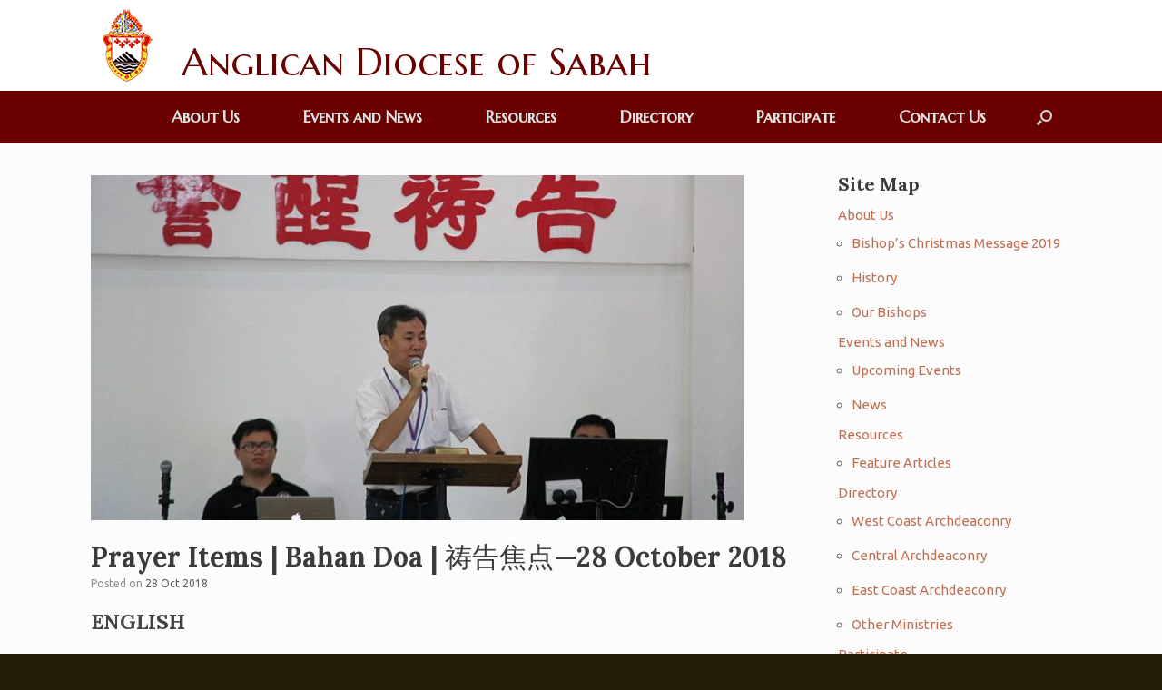

--- FILE ---
content_type: text/html; charset=UTF-8
request_url: https://anglicansabah.org/prayer-items/prayer-items-bahan-doa-28-october-2018/
body_size: 13814
content:
<!DOCTYPE html>
<html lang="en-US">
<head>
	<meta charset="UTF-8" />
	<meta http-equiv="X-UA-Compatible" content="IE=10" />
	<link rel="profile" href="http://gmpg.org/xfn/11" />
	<link rel="pingback" href="https://anglicansabah.org/wp/xmlrpc.php" />
	
<!--/ Open Graphite /-->
<meta property="og:locale" content="en_US" />
<meta property="og:type" content="" />
<meta property="og:url" content="https://anglicansabah.org/prayer-items/prayer-items-bahan-doa-28-october-2018/" />
<meta property="og:title" content="" />
<meta property="og:description" content="" />
<meta property="og:site_name" content="The Anglican Diocese of Sabah" />
<meta property="og:image" content="https://anglicansabah.org/wp/wp-content/uploads/2018/10/27_October_2018_conv.jpg" />
<meta property="og:image:width" content="900" />
<meta property="og:image:height" content="600" />

<meta itemprop="description" content="" />
<meta itemprop="image" content="https://anglicansabah.org/wp/wp-content/uploads/2018/10/27_October_2018_conv.jpg" />

<meta name="twitter:card" content="summary_large_image" />
<meta name="twitter:url" content="https://anglicansabah.org/prayer-items/prayer-items-bahan-doa-28-october-2018/" />
<meta name="twitter:title" content="" />
<meta name="twitter:description" content="" />
<meta name="twitter:image" content="https://anglicansabah.org/wp/wp-content/uploads/2018/10/27_October_2018_conv.jpg" />
<meta name="twitter:site" content="The Anglican Diocese of Sabah" />
<!--/ Open Graphite End /-->

<title>Prayer Items | Bahan Doa | 祷告焦点—28 October 2018 &#8211; Anglican Diocese of Sabah</title>
<meta name='robots' content='max-image-preview:large' />
	<style>img:is([sizes="auto" i], [sizes^="auto," i]) { contain-intrinsic-size: 3000px 1500px }</style>
	<link rel='dns-prefetch' href='//maxcdn.bootstrapcdn.com' />
<link rel="alternate" type="application/rss+xml" title="Anglican Diocese of Sabah &raquo; Feed" href="https://anglicansabah.org/feed/" />
<link rel="alternate" type="application/rss+xml" title="Anglican Diocese of Sabah &raquo; Comments Feed" href="https://anglicansabah.org/comments/feed/" />
<script type="text/javascript">
/* <![CDATA[ */
window._wpemojiSettings = {"baseUrl":"https:\/\/s.w.org\/images\/core\/emoji\/16.0.1\/72x72\/","ext":".png","svgUrl":"https:\/\/s.w.org\/images\/core\/emoji\/16.0.1\/svg\/","svgExt":".svg","source":{"concatemoji":"https:\/\/anglicansabah.org\/wp\/wp-includes\/js\/wp-emoji-release.min.js?ver=6.8.3"}};
/*! This file is auto-generated */
!function(s,n){var o,i,e;function c(e){try{var t={supportTests:e,timestamp:(new Date).valueOf()};sessionStorage.setItem(o,JSON.stringify(t))}catch(e){}}function p(e,t,n){e.clearRect(0,0,e.canvas.width,e.canvas.height),e.fillText(t,0,0);var t=new Uint32Array(e.getImageData(0,0,e.canvas.width,e.canvas.height).data),a=(e.clearRect(0,0,e.canvas.width,e.canvas.height),e.fillText(n,0,0),new Uint32Array(e.getImageData(0,0,e.canvas.width,e.canvas.height).data));return t.every(function(e,t){return e===a[t]})}function u(e,t){e.clearRect(0,0,e.canvas.width,e.canvas.height),e.fillText(t,0,0);for(var n=e.getImageData(16,16,1,1),a=0;a<n.data.length;a++)if(0!==n.data[a])return!1;return!0}function f(e,t,n,a){switch(t){case"flag":return n(e,"\ud83c\udff3\ufe0f\u200d\u26a7\ufe0f","\ud83c\udff3\ufe0f\u200b\u26a7\ufe0f")?!1:!n(e,"\ud83c\udde8\ud83c\uddf6","\ud83c\udde8\u200b\ud83c\uddf6")&&!n(e,"\ud83c\udff4\udb40\udc67\udb40\udc62\udb40\udc65\udb40\udc6e\udb40\udc67\udb40\udc7f","\ud83c\udff4\u200b\udb40\udc67\u200b\udb40\udc62\u200b\udb40\udc65\u200b\udb40\udc6e\u200b\udb40\udc67\u200b\udb40\udc7f");case"emoji":return!a(e,"\ud83e\udedf")}return!1}function g(e,t,n,a){var r="undefined"!=typeof WorkerGlobalScope&&self instanceof WorkerGlobalScope?new OffscreenCanvas(300,150):s.createElement("canvas"),o=r.getContext("2d",{willReadFrequently:!0}),i=(o.textBaseline="top",o.font="600 32px Arial",{});return e.forEach(function(e){i[e]=t(o,e,n,a)}),i}function t(e){var t=s.createElement("script");t.src=e,t.defer=!0,s.head.appendChild(t)}"undefined"!=typeof Promise&&(o="wpEmojiSettingsSupports",i=["flag","emoji"],n.supports={everything:!0,everythingExceptFlag:!0},e=new Promise(function(e){s.addEventListener("DOMContentLoaded",e,{once:!0})}),new Promise(function(t){var n=function(){try{var e=JSON.parse(sessionStorage.getItem(o));if("object"==typeof e&&"number"==typeof e.timestamp&&(new Date).valueOf()<e.timestamp+604800&&"object"==typeof e.supportTests)return e.supportTests}catch(e){}return null}();if(!n){if("undefined"!=typeof Worker&&"undefined"!=typeof OffscreenCanvas&&"undefined"!=typeof URL&&URL.createObjectURL&&"undefined"!=typeof Blob)try{var e="postMessage("+g.toString()+"("+[JSON.stringify(i),f.toString(),p.toString(),u.toString()].join(",")+"));",a=new Blob([e],{type:"text/javascript"}),r=new Worker(URL.createObjectURL(a),{name:"wpTestEmojiSupports"});return void(r.onmessage=function(e){c(n=e.data),r.terminate(),t(n)})}catch(e){}c(n=g(i,f,p,u))}t(n)}).then(function(e){for(var t in e)n.supports[t]=e[t],n.supports.everything=n.supports.everything&&n.supports[t],"flag"!==t&&(n.supports.everythingExceptFlag=n.supports.everythingExceptFlag&&n.supports[t]);n.supports.everythingExceptFlag=n.supports.everythingExceptFlag&&!n.supports.flag,n.DOMReady=!1,n.readyCallback=function(){n.DOMReady=!0}}).then(function(){return e}).then(function(){var e;n.supports.everything||(n.readyCallback(),(e=n.source||{}).concatemoji?t(e.concatemoji):e.wpemoji&&e.twemoji&&(t(e.twemoji),t(e.wpemoji)))}))}((window,document),window._wpemojiSettings);
/* ]]> */
</script>
<style id='wp-emoji-styles-inline-css' type='text/css'>

	img.wp-smiley, img.emoji {
		display: inline !important;
		border: none !important;
		box-shadow: none !important;
		height: 1em !important;
		width: 1em !important;
		margin: 0 0.07em !important;
		vertical-align: -0.1em !important;
		background: none !important;
		padding: 0 !important;
	}
</style>
<link rel='stylesheet' id='wp-block-library-css' href='https://anglicansabah.org/wp/wp-includes/css/dist/block-library/style.min.css?ver=6.8.3' type='text/css' media='all' />
<style id='classic-theme-styles-inline-css' type='text/css'>
/*! This file is auto-generated */
.wp-block-button__link{color:#fff;background-color:#32373c;border-radius:9999px;box-shadow:none;text-decoration:none;padding:calc(.667em + 2px) calc(1.333em + 2px);font-size:1.125em}.wp-block-file__button{background:#32373c;color:#fff;text-decoration:none}
</style>
<style id='global-styles-inline-css' type='text/css'>
:root{--wp--preset--aspect-ratio--square: 1;--wp--preset--aspect-ratio--4-3: 4/3;--wp--preset--aspect-ratio--3-4: 3/4;--wp--preset--aspect-ratio--3-2: 3/2;--wp--preset--aspect-ratio--2-3: 2/3;--wp--preset--aspect-ratio--16-9: 16/9;--wp--preset--aspect-ratio--9-16: 9/16;--wp--preset--color--black: #000000;--wp--preset--color--cyan-bluish-gray: #abb8c3;--wp--preset--color--white: #ffffff;--wp--preset--color--pale-pink: #f78da7;--wp--preset--color--vivid-red: #cf2e2e;--wp--preset--color--luminous-vivid-orange: #ff6900;--wp--preset--color--luminous-vivid-amber: #fcb900;--wp--preset--color--light-green-cyan: #7bdcb5;--wp--preset--color--vivid-green-cyan: #00d084;--wp--preset--color--pale-cyan-blue: #8ed1fc;--wp--preset--color--vivid-cyan-blue: #0693e3;--wp--preset--color--vivid-purple: #9b51e0;--wp--preset--gradient--vivid-cyan-blue-to-vivid-purple: linear-gradient(135deg,rgba(6,147,227,1) 0%,rgb(155,81,224) 100%);--wp--preset--gradient--light-green-cyan-to-vivid-green-cyan: linear-gradient(135deg,rgb(122,220,180) 0%,rgb(0,208,130) 100%);--wp--preset--gradient--luminous-vivid-amber-to-luminous-vivid-orange: linear-gradient(135deg,rgba(252,185,0,1) 0%,rgba(255,105,0,1) 100%);--wp--preset--gradient--luminous-vivid-orange-to-vivid-red: linear-gradient(135deg,rgba(255,105,0,1) 0%,rgb(207,46,46) 100%);--wp--preset--gradient--very-light-gray-to-cyan-bluish-gray: linear-gradient(135deg,rgb(238,238,238) 0%,rgb(169,184,195) 100%);--wp--preset--gradient--cool-to-warm-spectrum: linear-gradient(135deg,rgb(74,234,220) 0%,rgb(151,120,209) 20%,rgb(207,42,186) 40%,rgb(238,44,130) 60%,rgb(251,105,98) 80%,rgb(254,248,76) 100%);--wp--preset--gradient--blush-light-purple: linear-gradient(135deg,rgb(255,206,236) 0%,rgb(152,150,240) 100%);--wp--preset--gradient--blush-bordeaux: linear-gradient(135deg,rgb(254,205,165) 0%,rgb(254,45,45) 50%,rgb(107,0,62) 100%);--wp--preset--gradient--luminous-dusk: linear-gradient(135deg,rgb(255,203,112) 0%,rgb(199,81,192) 50%,rgb(65,88,208) 100%);--wp--preset--gradient--pale-ocean: linear-gradient(135deg,rgb(255,245,203) 0%,rgb(182,227,212) 50%,rgb(51,167,181) 100%);--wp--preset--gradient--electric-grass: linear-gradient(135deg,rgb(202,248,128) 0%,rgb(113,206,126) 100%);--wp--preset--gradient--midnight: linear-gradient(135deg,rgb(2,3,129) 0%,rgb(40,116,252) 100%);--wp--preset--font-size--small: 13px;--wp--preset--font-size--medium: 20px;--wp--preset--font-size--large: 36px;--wp--preset--font-size--x-large: 42px;--wp--preset--spacing--20: 0.44rem;--wp--preset--spacing--30: 0.67rem;--wp--preset--spacing--40: 1rem;--wp--preset--spacing--50: 1.5rem;--wp--preset--spacing--60: 2.25rem;--wp--preset--spacing--70: 3.38rem;--wp--preset--spacing--80: 5.06rem;--wp--preset--shadow--natural: 6px 6px 9px rgba(0, 0, 0, 0.2);--wp--preset--shadow--deep: 12px 12px 50px rgba(0, 0, 0, 0.4);--wp--preset--shadow--sharp: 6px 6px 0px rgba(0, 0, 0, 0.2);--wp--preset--shadow--outlined: 6px 6px 0px -3px rgba(255, 255, 255, 1), 6px 6px rgba(0, 0, 0, 1);--wp--preset--shadow--crisp: 6px 6px 0px rgba(0, 0, 0, 1);}:where(.is-layout-flex){gap: 0.5em;}:where(.is-layout-grid){gap: 0.5em;}body .is-layout-flex{display: flex;}.is-layout-flex{flex-wrap: wrap;align-items: center;}.is-layout-flex > :is(*, div){margin: 0;}body .is-layout-grid{display: grid;}.is-layout-grid > :is(*, div){margin: 0;}:where(.wp-block-columns.is-layout-flex){gap: 2em;}:where(.wp-block-columns.is-layout-grid){gap: 2em;}:where(.wp-block-post-template.is-layout-flex){gap: 1.25em;}:where(.wp-block-post-template.is-layout-grid){gap: 1.25em;}.has-black-color{color: var(--wp--preset--color--black) !important;}.has-cyan-bluish-gray-color{color: var(--wp--preset--color--cyan-bluish-gray) !important;}.has-white-color{color: var(--wp--preset--color--white) !important;}.has-pale-pink-color{color: var(--wp--preset--color--pale-pink) !important;}.has-vivid-red-color{color: var(--wp--preset--color--vivid-red) !important;}.has-luminous-vivid-orange-color{color: var(--wp--preset--color--luminous-vivid-orange) !important;}.has-luminous-vivid-amber-color{color: var(--wp--preset--color--luminous-vivid-amber) !important;}.has-light-green-cyan-color{color: var(--wp--preset--color--light-green-cyan) !important;}.has-vivid-green-cyan-color{color: var(--wp--preset--color--vivid-green-cyan) !important;}.has-pale-cyan-blue-color{color: var(--wp--preset--color--pale-cyan-blue) !important;}.has-vivid-cyan-blue-color{color: var(--wp--preset--color--vivid-cyan-blue) !important;}.has-vivid-purple-color{color: var(--wp--preset--color--vivid-purple) !important;}.has-black-background-color{background-color: var(--wp--preset--color--black) !important;}.has-cyan-bluish-gray-background-color{background-color: var(--wp--preset--color--cyan-bluish-gray) !important;}.has-white-background-color{background-color: var(--wp--preset--color--white) !important;}.has-pale-pink-background-color{background-color: var(--wp--preset--color--pale-pink) !important;}.has-vivid-red-background-color{background-color: var(--wp--preset--color--vivid-red) !important;}.has-luminous-vivid-orange-background-color{background-color: var(--wp--preset--color--luminous-vivid-orange) !important;}.has-luminous-vivid-amber-background-color{background-color: var(--wp--preset--color--luminous-vivid-amber) !important;}.has-light-green-cyan-background-color{background-color: var(--wp--preset--color--light-green-cyan) !important;}.has-vivid-green-cyan-background-color{background-color: var(--wp--preset--color--vivid-green-cyan) !important;}.has-pale-cyan-blue-background-color{background-color: var(--wp--preset--color--pale-cyan-blue) !important;}.has-vivid-cyan-blue-background-color{background-color: var(--wp--preset--color--vivid-cyan-blue) !important;}.has-vivid-purple-background-color{background-color: var(--wp--preset--color--vivid-purple) !important;}.has-black-border-color{border-color: var(--wp--preset--color--black) !important;}.has-cyan-bluish-gray-border-color{border-color: var(--wp--preset--color--cyan-bluish-gray) !important;}.has-white-border-color{border-color: var(--wp--preset--color--white) !important;}.has-pale-pink-border-color{border-color: var(--wp--preset--color--pale-pink) !important;}.has-vivid-red-border-color{border-color: var(--wp--preset--color--vivid-red) !important;}.has-luminous-vivid-orange-border-color{border-color: var(--wp--preset--color--luminous-vivid-orange) !important;}.has-luminous-vivid-amber-border-color{border-color: var(--wp--preset--color--luminous-vivid-amber) !important;}.has-light-green-cyan-border-color{border-color: var(--wp--preset--color--light-green-cyan) !important;}.has-vivid-green-cyan-border-color{border-color: var(--wp--preset--color--vivid-green-cyan) !important;}.has-pale-cyan-blue-border-color{border-color: var(--wp--preset--color--pale-cyan-blue) !important;}.has-vivid-cyan-blue-border-color{border-color: var(--wp--preset--color--vivid-cyan-blue) !important;}.has-vivid-purple-border-color{border-color: var(--wp--preset--color--vivid-purple) !important;}.has-vivid-cyan-blue-to-vivid-purple-gradient-background{background: var(--wp--preset--gradient--vivid-cyan-blue-to-vivid-purple) !important;}.has-light-green-cyan-to-vivid-green-cyan-gradient-background{background: var(--wp--preset--gradient--light-green-cyan-to-vivid-green-cyan) !important;}.has-luminous-vivid-amber-to-luminous-vivid-orange-gradient-background{background: var(--wp--preset--gradient--luminous-vivid-amber-to-luminous-vivid-orange) !important;}.has-luminous-vivid-orange-to-vivid-red-gradient-background{background: var(--wp--preset--gradient--luminous-vivid-orange-to-vivid-red) !important;}.has-very-light-gray-to-cyan-bluish-gray-gradient-background{background: var(--wp--preset--gradient--very-light-gray-to-cyan-bluish-gray) !important;}.has-cool-to-warm-spectrum-gradient-background{background: var(--wp--preset--gradient--cool-to-warm-spectrum) !important;}.has-blush-light-purple-gradient-background{background: var(--wp--preset--gradient--blush-light-purple) !important;}.has-blush-bordeaux-gradient-background{background: var(--wp--preset--gradient--blush-bordeaux) !important;}.has-luminous-dusk-gradient-background{background: var(--wp--preset--gradient--luminous-dusk) !important;}.has-pale-ocean-gradient-background{background: var(--wp--preset--gradient--pale-ocean) !important;}.has-electric-grass-gradient-background{background: var(--wp--preset--gradient--electric-grass) !important;}.has-midnight-gradient-background{background: var(--wp--preset--gradient--midnight) !important;}.has-small-font-size{font-size: var(--wp--preset--font-size--small) !important;}.has-medium-font-size{font-size: var(--wp--preset--font-size--medium) !important;}.has-large-font-size{font-size: var(--wp--preset--font-size--large) !important;}.has-x-large-font-size{font-size: var(--wp--preset--font-size--x-large) !important;}
:where(.wp-block-post-template.is-layout-flex){gap: 1.25em;}:where(.wp-block-post-template.is-layout-grid){gap: 1.25em;}
:where(.wp-block-columns.is-layout-flex){gap: 2em;}:where(.wp-block-columns.is-layout-grid){gap: 2em;}
:root :where(.wp-block-pullquote){font-size: 1.5em;line-height: 1.6;}
</style>
<link rel='stylesheet' id='iw-defaults-css' href='https://anglicansabah.org/wp/wp-content/plugins/widgets-for-siteorigin/inc/../css/defaults.css?ver=1.3.7' type='text/css' media='all' />
<link rel='stylesheet' id='cff-css' href='https://anglicansabah.org/wp/wp-content/plugins/custom-facebook-feed/assets/css/cff-style.min.css?ver=4.3.2' type='text/css' media='all' />
<link rel='stylesheet' id='sb-font-awesome-css' href='https://maxcdn.bootstrapcdn.com/font-awesome/4.7.0/css/font-awesome.min.css?ver=6.8.3' type='text/css' media='all' />
<link rel='stylesheet' id='chld_thm_cfg_parent-css' href='https://anglicansabah.org/wp/wp-content/themes/vantage/style.css?ver=6.8.3' type='text/css' media='all' />
<link rel='stylesheet' id='vantage-style-css' href='https://anglicansabah.org/wp/wp-content/themes/vantage-ados/style.css?ver=1.7.7' type='text/css' media='all' />
<link rel='stylesheet' id='font-awesome-css' href='https://anglicansabah.org/wp/wp-content/themes/vantage/fontawesome/css/font-awesome.css?ver=4.6.2' type='text/css' media='all' />
<link rel='stylesheet' id='social-media-widget-css' href='https://anglicansabah.org/wp/wp-content/themes/vantage/css/social-media-widget.css?ver=1.7.7' type='text/css' media='all' />
<link rel='stylesheet' id='siteorigin-mobilenav-css' href='https://anglicansabah.org/wp/wp-content/themes/vantage/inc/mobilenav/css/mobilenav.css?ver=1.7.7' type='text/css' media='all' />
<!--n2css--><!--n2js--><script type="text/javascript" src="https://anglicansabah.org/wp/wp-includes/js/jquery/jquery.min.js?ver=3.7.1" id="jquery-core-js"></script>
<script type="text/javascript" src="https://anglicansabah.org/wp/wp-includes/js/jquery/jquery-migrate.min.js?ver=3.4.1" id="jquery-migrate-js"></script>
<script type="text/javascript" src="https://anglicansabah.org/wp/wp-content/themes/vantage/js/jquery.flexslider.min.js?ver=2.1" id="jquery-flexslider-js"></script>
<script type="text/javascript" src="https://anglicansabah.org/wp/wp-content/themes/vantage/js/jquery.touchSwipe.min.js?ver=1.6.6" id="jquery-touchswipe-js"></script>
<script type="text/javascript" src="https://anglicansabah.org/wp/wp-content/themes/vantage/js/jquery.theme-main.min.js?ver=1.7.7" id="vantage-main-js"></script>
<script type="text/javascript" src="https://anglicansabah.org/wp/wp-content/plugins/so-widgets-bundle/js/lib/jquery.fitvids.min.js?ver=1.1" id="jquery-fitvids-js"></script>
<!--[if lt IE 9]>
<script type="text/javascript" src="https://anglicansabah.org/wp/wp-content/themes/vantage/js/html5.min.js?ver=3.7.3" id="vantage-html5-js"></script>
<![endif]-->
<!--[if (gte IE 6)&(lte IE 8)]>
<script type="text/javascript" src="https://anglicansabah.org/wp/wp-content/themes/vantage/js/selectivizr.min.js?ver=1.0.2" id="vantage-selectivizr-js"></script>
<![endif]-->
<script type="text/javascript" id="siteorigin-mobilenav-js-extra">
/* <![CDATA[ */
var mobileNav = {"search":{"url":"https:\/\/anglicansabah.org","placeholder":"Search"},"text":{"navigate":"Menu","back":"Back","close":"Close"},"nextIconUrl":"https:\/\/anglicansabah.org\/wp\/wp-content\/themes\/vantage\/inc\/mobilenav\/images\/next.png","mobileMenuClose":"<i class=\"fa fa-times\"><\/i>"};
/* ]]> */
</script>
<script type="text/javascript" src="https://anglicansabah.org/wp/wp-content/themes/vantage/inc/mobilenav/js/mobilenav.min.js?ver=1.7.7" id="siteorigin-mobilenav-js"></script>
<link rel="https://api.w.org/" href="https://anglicansabah.org/wp-json/" /><link rel="alternate" title="JSON" type="application/json" href="https://anglicansabah.org/wp-json/wp/v2/posts/2622" /><link rel="EditURI" type="application/rsd+xml" title="RSD" href="https://anglicansabah.org/wp/xmlrpc.php?rsd" />
<meta name="generator" content="WordPress 6.8.3" />
<link rel="canonical" href="https://anglicansabah.org/prayer-items/prayer-items-bahan-doa-28-october-2018/" />
<link rel='shortlink' href='https://anglicansabah.org/?p=2622' />
<link rel="alternate" title="oEmbed (JSON)" type="application/json+oembed" href="https://anglicansabah.org/wp-json/oembed/1.0/embed?url=https%3A%2F%2Fanglicansabah.org%2Fprayer-items%2Fprayer-items-bahan-doa-28-october-2018%2F" />
<link rel="alternate" title="oEmbed (XML)" type="text/xml+oembed" href="https://anglicansabah.org/wp-json/oembed/1.0/embed?url=https%3A%2F%2Fanglicansabah.org%2Fprayer-items%2Fprayer-items-bahan-doa-28-october-2018%2F&#038;format=xml" />
<meta name="viewport" content="width=device-width, initial-scale=1" />		<style type="text/css">
			.so-mobilenav-mobile + * { display: none; }
			@media screen and (max-width: 480px) { .so-mobilenav-mobile + * { display: block; } .so-mobilenav-standard + * { display: none; } }
		</style>
		<style type="text/css" media="screen">
		#footer-widgets .widget { width: 50%; }
		#masthead-widgets .widget { width: 100%; }
	</style>
	<style type="text/css" id="vantage-footer-widgets">#footer-widgets aside { width : 50%; } </style> <style type="text/css" id="customizer-css">@import url(https://fonts.googleapis.com/css?family=Ubuntu:400|Marcellus+SC:400|Lora:700); body,button,input,select,textarea { font-family: "Ubuntu"; font-weight: 400 } #masthead h1 { font-family: "Marcellus SC"; font-weight: 400 } h1,h2,h3,h4,h5,h6 { font-family: "Lora"; font-weight: 700; font-weight: 700 } .main-navigation, .mobile-nav-frame, .mobile-nav-frame .title h3 { font-family: "Marcellus SC"; font-weight: 400 } #masthead .hgroup h1, #masthead.masthead-logo-in-menu .logo > h1 { font-size: 42px; color: #6b0000 } #page-title, article.post .entry-header h1.entry-title, article.page .entry-header h1.entry-title { font-size: 30px } .entry-content { font-size: 16px } .entry-content h1 { font-size: 31px } .entry-content h2 { font-size: 27px } .entry-content h3 { font-size: 23px } .entry-content h4 { font-size: 21px } .entry-content h5 { font-size: 19px } .entry-content h6 { font-size: 17px } #masthead .hgroup { padding-top: 10px; padding-bottom: 10px } .entry-content a, .entry-content a:visited, article.post .author-box .box-content .author-posts a:hover, #secondary a, #secondary a:visited, #masthead .hgroup a, #masthead .hgroup a:visited, .comment-form .logged-in-as a, .comment-form .logged-in-as a:visited { color: #c06e52 } .entry-content a, .textwidget a { text-decoration: none } .entry-content a:hover, .entry-content a:focus, .entry-content a:active, #secondary a:hover, #masthead .hgroup a:hover, #masthead .hgroup a:focus, #masthead .hgroup a:active, .comment-form .logged-in-as a:hover, .comment-form .logged-in-as a:focus, .comment-form .logged-in-as a:active { color: #f96f5d } .main-navigation ul { text-align: right } .main-navigation { background-color: #6b0000 } .main-navigation ul ul { background-color: #392a16 } .main-navigation ul li:hover > a, #search-icon #search-icon-icon:hover { background-color: #f96f5d } .main-navigation ul ul li:hover > a { background-color: #c06e52 } #search-icon #search-icon-icon { background-color: #6b0000 } .main-navigation ul li { font-size: 18px } .mobile-nav-frame { background-color: #6b0000 } .mobile-nav-frame .title { background-color: #231c07 } .mobile-nav-frame ul { background-color: #231c07; border-color: #231c04 } a.button, button, html input[type="button"], input[type="reset"], input[type="submit"], .post-navigation a, #image-navigation a, article.post .more-link, article.page .more-link, .paging-navigation a, .woocommerce #page-wrapper .button, .woocommerce a.button, .woocommerce .checkout-button, .woocommerce input.button, #infinite-handle span button { text-shadow: none } a.button, button, html input[type="button"], input[type="reset"], input[type="submit"], .post-navigation a, #image-navigation a, article.post .more-link, article.page .more-link, .paging-navigation a, .woocommerce #page-wrapper .button, .woocommerce a.button, .woocommerce .checkout-button, .woocommerce input.button, .woocommerce #respond input#submit.alt, .woocommerce a.button.alt, .woocommerce button.button.alt, .woocommerce input.button.alt, #infinite-handle span { -webkit-box-shadow: none; -moz-box-shadow: none; box-shadow: none } #masthead { background-color: #ffffff } #colophon, body.layout-full { background-color: #231c07 } </style><link rel="icon" href="https://anglicansabah.org/wp/wp-content/uploads/2018/06/cropped-dos_logo_site_icon-1-1-32x32.png" sizes="32x32" />
<link rel="icon" href="https://anglicansabah.org/wp/wp-content/uploads/2018/06/cropped-dos_logo_site_icon-1-1-192x192.png" sizes="192x192" />
<link rel="apple-touch-icon" href="https://anglicansabah.org/wp/wp-content/uploads/2018/06/cropped-dos_logo_site_icon-1-1-180x180.png" />
<meta name="msapplication-TileImage" content="https://anglicansabah.org/wp/wp-content/uploads/2018/06/cropped-dos_logo_site_icon-1-1-270x270.png" />
		<style type="text/css" id="wp-custom-css">
			/* Sidebar */

#secondary .widget {
    font-size: 15px;		
}

.widget-title {
	font-size: 20px!important;
}

/* Navigation Widget Bullets */

.sub-menu li {
    list-style:circle;
}

/* Nav Widget Spacing */

.widget .menu-item li {
margin-top: 12px !important;
}

/* H4 Margins */
.his-navigation {
    padding: 10px;
}

/* News Header Font Size */
.vantage-carousel-title-text {
    font-size: 20px;
}

/* Facebook Link Size */
.cff-media-link {
	font-size: 14px;
}

/* Margin of Mission Title and Text */

.widget_headline-widget h1 {
	padding-top:0px;
	font-size:28px;

}

.widget_headline-widget .decoration {
	margin: 10px 0px 10px 0px;
}

.widget_headline-widget h3 {
	font-size: 19px;
}

/* News Excerpt Font Size and Length */

.vantage-grid-loop article .excerpt p {
  font-size: 13px;
}

.vantage-grid-loop article .excerpt {
	height:5em;
	overflow: hidden;
}

/* Remove nav links for posts */

.post-navigation {
	display: none;
}

.headerimage {
  height: 250px;
  max-width: 2000px;
	overflow: hidden;
	display: block;
  margin-left: auto;
  margin-right: auto;
   }

/* Event Page Post Loop Excerpt Length */

.vantage-circleicon-loop .text {
	height:10em;
	overflow: hidden;
}

/* Correct page jumps that are too far */

div.anchor {
    display: block;
    position: relative;
    top: -150px;
    visibility: hidden;
}

/* Hide Post Loop Grid Navigation on Home Page */

body.home .widget_siteorigin-panels-postloop .pagination {
	display: none !important;
}		</style>
		</head>

<body class="wp-singular post-template-default single single-post postid-2622 single-format-standard wp-custom-logo wp-theme-vantage wp-child-theme-vantage-ados group-blog responsive layout-full no-js has-sidebar has-menu-search page-layout-default mobilenav">


<div id="page-wrapper">

	
	
		<header id="masthead" class="site-header" role="banner">

	<div class="hgroup full-container ">

		
			<a href="https://anglicansabah.org/" title="Anglican Diocese of Sabah" rel="home" class="logo"><img src="https://anglicansabah.org/wp/wp-content/uploads/2018/06/DOS-Logo-Smaller.png"  class="logo-height-constrain"  width="80"  height="80"  alt="Anglican Diocese of Sabah Logo"  /><h1 class="site-title logo-title">Anglican Diocese of Sabah</h1></a>
			
				<div class="support-text">
									</div>

			
		
	</div><!-- .hgroup.full-container -->

	
<nav role="navigation" class="site-navigation main-navigation primary use-sticky-menu">

	<div class="full-container">
							<div id="search-icon">
				<div id="search-icon-icon"><div class="vantage-icon-search"></div></div>
				
<form method="get" class="searchform" action="https://anglicansabah.org/" role="search">
	<label for='s' class='screen-reader-text'>Search for:</label>
	<input type="search" name="s" class="field" name="s" value="" placeholder="Search"/>
</form>
			</div>
		
					<div id="so-mobilenav-standard-1" data-id="1" class="so-mobilenav-standard"></div><div class="menu-primary-2-container"><ul id="menu-primary-2" class="menu"><li id="menu-item-2178" class="menu-item menu-item-type-custom menu-item-object-custom menu-item-has-children menu-item-2178"><a href="#"><span class="icon"></span>About Us</a>
<ul class="sub-menu">
	<li id="menu-item-3730" class="menu-item menu-item-type-post_type menu-item-object-post menu-item-3730"><a href="https://anglicansabah.org/news/bishops-christmas-message-2019/">Bishop&#8217;s Christmas Message 2019</a></li>
	<li id="menu-item-1194" class="menu-item menu-item-type-post_type menu-item-object-page menu-item-1194"><a href="https://anglicansabah.org/about/history-of-the-diocese/">History</a></li>
	<li id="menu-item-2265" class="menu-item menu-item-type-post_type menu-item-object-page menu-item-2265"><a href="https://anglicansabah.org/bishops/">Our Bishops</a></li>
</ul>
</li>
<li id="menu-item-1195" class="menu-item menu-item-type-custom menu-item-object-custom menu-item-has-children menu-item-1195"><a href="#"><span class="icon"></span>Events and News</a>
<ul class="sub-menu">
	<li id="menu-item-1466" class="menu-item menu-item-type-post_type menu-item-object-page menu-item-1466"><a href="https://anglicansabah.org/events/">Upcoming Events</a></li>
	<li id="menu-item-1453" class="menu-item menu-item-type-post_type menu-item-object-page menu-item-1453"><a href="https://anglicansabah.org/news/">News</a></li>
</ul>
</li>
<li id="menu-item-2488" class="menu-item menu-item-type-custom menu-item-object-custom menu-item-has-children menu-item-2488"><a href="#"><span class="icon"></span>Resources</a>
<ul class="sub-menu">
	<li id="menu-item-2489" class="menu-item menu-item-type-post_type menu-item-object-page menu-item-2489"><a href="https://anglicansabah.org/feature-articles/">Feature Articles</a></li>
</ul>
</li>
<li id="menu-item-1198" class="menu-item menu-item-type-custom menu-item-object-custom menu-item-has-children menu-item-1198"><a href="#"><span class="icon"></span>Directory</a>
<ul class="sub-menu">
	<li id="menu-item-1202" class="menu-item menu-item-type-post_type menu-item-object-page menu-item-1202"><a href="https://anglicansabah.org/west-coast-parishes/">West Coast Archdeaconry</a></li>
	<li id="menu-item-1199" class="menu-item menu-item-type-post_type menu-item-object-page menu-item-1199"><a href="https://anglicansabah.org/central-parishes/">Central Archdeaconry</a></li>
	<li id="menu-item-1200" class="menu-item menu-item-type-post_type menu-item-object-page menu-item-1200"><a href="https://anglicansabah.org/east-coast-parishes/">East Coast Archdeaconry</a></li>
	<li id="menu-item-1201" class="menu-item menu-item-type-post_type menu-item-object-page menu-item-1201"><a href="https://anglicansabah.org/other-ministries/">Other Ministries</a></li>
</ul>
</li>
<li id="menu-item-2179" class="menu-item menu-item-type-custom menu-item-object-custom menu-item-has-children menu-item-2179"><a href="#"><span class="icon"></span>Participate</a>
<ul class="sub-menu">
	<li id="menu-item-2380" class="menu-item menu-item-type-post_type menu-item-object-page menu-item-2380"><a href="https://anglicansabah.org/participate/prayer/">Prayer</a></li>
	<li id="menu-item-1204" class="menu-item menu-item-type-post_type menu-item-object-page menu-item-1204"><a href="https://anglicansabah.org/participate/anglican-training-institute/">Anglican Training Institute</a></li>
	<li id="menu-item-2350" class="menu-item menu-item-type-post_type menu-item-object-page menu-item-2350"><a href="https://anglicansabah.org/participate/diocesan-welfare-board/">Diocesan Welfare Board</a></li>
</ul>
</li>
<li id="menu-item-1205" class="menu-item menu-item-type-post_type menu-item-object-page menu-item-1205"><a href="https://anglicansabah.org/contact-us/">Contact Us</a></li>
</ul></div><div id="so-mobilenav-mobile-1" data-id="1" class="so-mobilenav-mobile"></div><div class="menu-mobilenav-container"><ul id="mobile-nav-item-wrap-1" class="menu"><li><a href="#" class="mobilenav-main-link" data-id="1"><span class="mobile-nav-icon"></span>Menu</a></li></ul></div>			</div>
</nav><!-- .site-navigation .main-navigation -->

</header><!-- #masthead .site-header -->

	
	
	
	
	<div id="main" class="site-main">
		<div class="full-container">
			
<div id="primary" class="content-area">
	<div id="content" class="site-content" role="main">

	
		
<article id="post-2622" class="post post-2622 type-post status-publish format-standard has-post-thumbnail hentry category-prayer-items">

	<div class="entry-main">

		
					<header class="entry-header">

									<div class="entry-thumbnail"><img width="720" height="380" src="https://anglicansabah.org/wp/wp-content/uploads/2018/10/27_October_2018_conv-720x380.jpg" class="attachment-post-thumbnail size-post-thumbnail wp-post-image" alt="" decoding="async" fetchpriority="high" /></div>
				
									<h1 class="entry-title">Prayer Items | Bahan Doa | 祷告焦点—28 October 2018</h1>
				
									<div class="entry-meta">
						Posted on <a href="https://anglicansabah.org/prayer-items/prayer-items-bahan-doa-28-october-2018/" title="10:06 am" rel="bookmark"><time class="entry-date" datetime="2018-10-28T10:06:47+08:00">28 Oct 2018</time></a><time class="updated" datetime="2019-06-24T09:03:50+08:00">24 Jun 2019</time>  					</div><!-- .entry-meta -->
				
			</header><!-- .entry-header -->
		
		<div class="entry-content">
			<h3>ENGLISH</h3>
<p>The following are the Diocesan prayer items for <strong>the week beginning Sunday 28th October 2018</strong>:</p>
<h4>1. Thanksgiving</h4>
<p><em>Galatians 6:7-9</em><br />
“Do not be deceived, God is not mocked; for whatever a man sows, that he will also reap. For he who sows to his flesh will of the flesh reap corruption, but he who sows to the Spirit will of the Spirit reap everlasting life. And let us not grow weary while doing good, for in due season we shall reap if we do not lose heart.”</p>
<p>• We praise God that He is faithful, and He will surely bring in the harvest if we sow faithfully. Thank the Lord that He is always on time, never late and never too early.</p>
<h4><strong>2. Intercession</strong></h4>
<p><strong>a) Praying for the Diocese family</strong></p>
<p>• Pray for Church of Good Shepherd, Sandakan. Remembering Archdeacon Yong Thiam Choy, having an enormous task among the churches in Sandakan. Remember his family, that the Lord will supply all their needs &#8211; spirit, soul and body. Pray for the pastoral team and the leadership of the church, that the Lord will encourage them and be their strength as they labour faithfully in His field.<br />
→ Ask the Lord to strengthen the work of evangelism across all age groups, to raise more ministers, workers (male staff for pastoral ministry), non-stipendiary priests, so that the church will bear much fruit.<br />
• Pray that the vision of “Decade of Evangelism and Discipleship” will be deeply ingrained into the Diocese, as we seek long term sustainable strategy of evangelism and discipleship.<br />
• Pray for the BM Children Worship Conference in Sibuga Vision School, Sandakan. Pray for Ps. Freda and her team. We thank the Lord for more than 1,100 children have signed up. Pray for provision of financial resources for those families with many children to send.<br />
• Pray for all our students who are taking government examinations.</p>
<p><strong>b) Praying for the sick</strong></p>
<p>• Pray for all our loved ones, family, friends and God’s servants who are suffering from severe sickness. Ask for God’s mercy, place them into His hands, and break every generational curses of sickness and infirmity. Ask the Lord to forgive us of the iniquities of our ancestors.<br />
• Praying for healing for God’s servants and their family member<br />
1. Ev. Roland Marcus – heart problem.<br />
2. Ps. Alfred Tais &#8211; lung cancer<br />
3. Rev. Hendrick Linggi &#8211; diabetes<br />
4. Frankie Poon (State Youth and Sport Minister, from Good Shepherd Sandakan)<br />
&#8211; Bell’s palsy<br />
5. Pitlina Batadon, St. Stafanus Diwara, Penangah &#8211; kanser usus<br />
6. Chia Lok Sang, son of Rev. Chia Nyuk Foh (non- stipendiary)<br />
&#8211; lungs collapse due to infection<br />
7. Olive Ofelia Fredoline (5 years old) daughter of Rev. Fredoline – tumor of unknown origin pressing before her left eye.</p>
<p><strong>c) Pray for Sabah and the nation</strong></p>
<p>• Repent of bloodshed in this land in the past, that has attracted curses to this land. Let us repent of the continued bloodshed over this land where babies are dumped and left to die.<br />
• Continue to ask the Lord to instill integrity and efficiency in the government and administration of the nation.<br />
• Pray that there will be true freedom of religion in this nation.<br />
• Pray that God will reign in the court case surrounding the Chief Ministership. May His will be firmly established in Sabah.<br />
• Ask the Lord to grant wisdom to all cabinet ministers to make wise decisions for the welfare of the nation and for the future generations.</p>
<h3>BAHASA MALAYSIA</h3>
<p>Berikut adalah bahan doa bagi minggu yang bermula pada hari minggu, 28hb Oktober 2018:</p>
<h4>1. Kesyukuran</h4>
<p><em>Galatia 6: 7-9</em><br />
Jangan sesat! Allah tidak membiarkan diri-Nya dipermainkan. Karena apa yang ditabur orang, itu juga yang akan dituainya. Sebab barangsiapa menabur dalam dagingnya, ia akan menuai kebinasaan dari dagingnya, tetapi barangsiapa menabur dalam Roh, ia akan menuai hidup yang kekal dari Roh itu. Janganlah kita jemu-jemu berbuat baik, karena apabila sudah datang waktunya, kita akan menuai, jika kita tidak menjadi lemah.</p>
<p>• Kita puji TUHAN kerana taat setia-Nya, dan Dia akan pasti membawa penuaian jika kita menyemai dengan setia. Bersyukur pada TUHAN kerana Dia selalu tepat pada masanya, tidak pernah lewat atau awal</p>
<h4>2. Doa Syafaat</h4>
<p><strong>a. Berdoa untuk keluarga Diosis</strong></p>
<p>• Berdoa untuk Gereja Good Shepherd, Sandakan. Ingati Archdeacon Yong Thiam Choy, dimana beliau menanggung tanggungjawab yang besar atas gereja-gereja di Sandakan. Ingati juga keluarganya agar TUHAN akan membekalkan semua keperluan mereka – roh, jiwa dan tubuh. Juga berdoa untuk pasukan pastoral dan pemimpin gereja, agar TUHAN akan mendorong mereka dan menjadi kekuatan mereka di ladang misi<br />
i. Meminta TUHAN unutk memperkuatkan kerja-kerja penginjilan pada serata peringkat umur, untuk membangkitkan lebih ramai pelayan, pekerja (staf lelaki dalam pelayanan pastoral), paderi sukarela, supaya gereja akan berbuah banyak</p>
<p>• Berdoa agar semasa kita sedang mencari strategi penginjilan dan pemuridan jangka Panjang, visi “Dekad Penginjilan dan Pemuridan” akan berakar dengan mendalam dalam Diosis<br />
• Berdoa untuk Konferensi Penyembahan Kanak-kanak BM di Sekolah Visi Sibuga, Sandakan. Berdoa untuk Ps. Freda dan pasukannya. Kita mengucap syukur kepada TUHAN kerana lebih daripada 1100 orang kanak-kanak telah mendaftar. Berdoa untuk pembekalan sumber kewangan untuk keluarga yang mempunyai ramai anak<br />
• Berdoa untuk semua pelajar yang akan menduduki peperiksaan kerajaan</p>
<p><strong>b. Berdoa untuk mereka yang sakit</strong></p>
<p>• Berdoa untuk mereka yang kita kasihi, keluarga, kawan dan hamba Allah yang sedang menderita penyakit parah. Mintalah belas kasihan TUHAN, dan letakkan mereka ke dalam tangan TUHAN, serta patahkan setiap kutukan penyakit generasi. Meminta TUHAN untuk mengampuni kita daripada kesalahan nenek moyang<br />
• Berdoa untuk penyembuhan terhadap hamba Allah dan ahli keluarga mereka<br />
i. Roland Marcus – masalah jantung<br />
ii. Ps. Alfred Tais – kanser paru-paru<br />
iii. Rev. Hendrick Linggi – diabitis<br />
iv. Frankie Poon (Menteri Belia dan Sukan Sabah, daripada Gereja Good Shepherd Sandakan) – Bell Palsi<br />
v. Pitlina Batadon, St. Stefanus Diwara, Penangah – kanser usus<br />
vi. Chia Lok Sang, anak lelaki Rev. Chia Nyuk Foh – paru-paru gagal untuk berfungsi akibat daripada jangkitan<br />
vii. Olive Ofelia Fredoline (umur 5) anak perempuan Rev. Fredoline – tidak diketahui asal tumor yang menekan pada mata sebelah kiri</p>
<p><strong>c. Berdoa untuk Sabah dan negara</strong></p>
<p>• Bertaubat daripada peristiwa pertumpahan darah di tanah ini pada masa lalu, kerana ia telah mendatangkan kutukan pada tanah ini. Mari kita bertaubat untuk pertumpahan darah yang berterusan pada tanah ini di mana bayi-bayi dibuang dan dibiarkan mati<br />
• Turut meminta TUHAN untuk membawa kepada negara ini, satu kerajaan dan pentadbiran negara yang mempunyai keutuhan dan kecekapan<br />
• Berdoa untuk kebebasan agama yang sebenar di Malaysia<br />
• Berdoa agar TUHAN akan bertakhta di dalam kes mahkamah mengenai Ketua Menteri. Berdoa agar kehendak-Nya akan dipancang teguh di Sabah<br />
• Meminta TUHAN untuk mengurniakan hikmah kepada Jemaah Menteri-menteri Kabinet supaya membuat keputusan yang terbaik demi kebajikan negara dan generasi masa depan</p>
<h3>中文</h3>
<h4>1. 感恩</h4>
<p><em>加拉太书 6:7-9</em><br />
不要自欺，神是轻慢不得的。人种的是什么，收的也是什么。顺着情欲撒种的，必从情欲收败坏，顺着圣灵撒种的，必从圣灵收永生。我们行善，不可丧志。若不灰心，到了时候，就要收成。<br />
• 我们赞美耶和华因祂是信实的神，如果我们忠心的撒种，祂必为我们收割庄稼。感谢上帝因祂总是准时，从没太迟或过早。</p>
<h4>2. 代祷</h4>
<p><strong>a) 为教区大家庭来祷告</strong></p>
<p>• 为山打根善牧堂来代祷。让我们也记念熊添财会吏长，因他是在山打根所有的教会里拿起最庞大的任务。我们也将他的家人交托在上帝的手里，祈求上帝来供应他们在灵魂体的需要。也为 教会的牧者和领袖们来代祷，好使当他们忠心地在祂的庄稼耕耘时，上帝将大大的鼓励他们及赐他们力量。<br />
→ 求上帝在各种年龄层上来加强传福音的事工，栽培更多的服事者和同工<br />
（男同工的需求在牧养事工里），义务牧师，好使教会结出更多的果子。<br />
• 祷告当我们在福音传道和门训寻求长期稳固的策略时，【十年的福音传道和门训】的异象将深深的扎根于教区。<br />
• 为将在 2018年11月26至29日 在山打根 Sibuga 圣愿学校举办的国文儿童敬拜大会来代祷，也为 Freda 传道和她的团队们来代祷。我们也要感谢上帝因为已有超过1，100位的儿童报名参加。也为那些有许多孩子报名参加的家庭来祈求财务的供应。<br />
• 为所有参加政府统考的学生来代祷。</p>
<p><strong>b) 为生病的来代祷</strong></p>
<p>• 为那些正在则受病痛折磨的家人、朋友、我们所的爱人、以及上帝的仆人祷告。为他们祈求上帝的怜悯，将他们摆在上帝的手中，并破除一切历代遗传的病痛和疾病。也为历代祖先的罪孽祈求上帝的饶恕。<br />
• 为上帝的仆人以及他们的家人祈求医治：<br />
1. Roland Marcus宣教士 – 心脏问题<br />
2. Alfred Tais传道 – 肺癌<br />
3. Hendrick Linggi牧师 – 糖尿病<br />
4. 潘明丰（沙巴青年及体育部长，来自山打根善牧堂）<br />
&#8211; 貝爾氏麻痹症<br />
5. Pitlina Batadon (St. Stefanus Diwara, Penangah) – 胃癌<br />
6. Chia Lok Sang，Chia Nyuk Foh牧师（义务牧师）的儿子<br />
&#8211; 肺部因感染而衰竭<br />
7. Olive Ofelia Fredoline（五岁），Fredoline牧师的女儿<br />
– 不明原因的肿瘤压在她的左眼</p>
<p><strong>c) 为沙巴和国家来祷告</strong></p>
<p>• 为这片土地过去的流血事件来悔改，因这使咒诅临到这土地。让我们为这片土地上持续不断的流血事件，那就是婴孩被弃置，并任由他们死去的作为来认罪悔改。<br />
• 继续的求上帝给予我们国家一个正直和有效的政府和行政部门。<br />
• 祷告这个国家将拥有真正的宗教自由。<br />
• 为首席部长位置 &#8211; 法庭案件；祈求上帝掌权。愿神在沙巴建立祂稳固的旨意。<br />
• 求上帝赐智慧给所有的内阁部长，使他们能够为国家和下一代的福利来作出明智的决定。</p>
					</div><!-- .entry-content -->

		
		
		
	</div>

</article><!-- #post-2622 -->
		

			<nav role="navigation" id="nav-below" class="site-navigation post-navigation">
		<h2 class="assistive-text">Post navigation</h2>

	
		<div class="single-nav-wrapper">
			<div class="nav-previous"><a href="https://anglicansabah.org/feature-articles/melayani-dengan-setia-tanpa-merungut-temu-ramah-bersama-canon-lawrence-lawin-bahagian-2/" rel="prev"><span class="meta-nav">&larr;</span> Melayani Dengan Setia Tanpa Merungut:&hellip;</a></div>			<div class="nav-next"><a href="https://anglicansabah.org/prayer-items/prayer-items-bahan-doa-4-november-2018/" rel="next">Prayer Items | Bahan Doa&hellip; <span class="meta-nav">&rarr;</span></a></div>		</div>

	
	</nav><!-- #nav-below -->
	
		
	
	</div><!-- #content .site-content -->
</div><!-- #primary .content-area -->


<div id="secondary" class="widget-area" role="complementary">
		<aside id="nav_menu-3" class="widget widget_nav_menu"><h3 class="widget-title">Site Map</h3><div class="menu-primary-2-container"><ul id="menu-primary-3" class="menu"><li class="menu-item menu-item-type-custom menu-item-object-custom menu-item-has-children menu-item-2178"><a href="#">About Us</a>
<ul class="sub-menu">
	<li class="menu-item menu-item-type-post_type menu-item-object-post menu-item-3730"><a href="https://anglicansabah.org/news/bishops-christmas-message-2019/">Bishop&#8217;s Christmas Message 2019</a></li>
	<li class="menu-item menu-item-type-post_type menu-item-object-page menu-item-1194"><a href="https://anglicansabah.org/about/history-of-the-diocese/">History</a></li>
	<li class="menu-item menu-item-type-post_type menu-item-object-page menu-item-2265"><a href="https://anglicansabah.org/bishops/">Our Bishops</a></li>
</ul>
</li>
<li class="menu-item menu-item-type-custom menu-item-object-custom menu-item-has-children menu-item-1195"><a href="#">Events and News</a>
<ul class="sub-menu">
	<li class="menu-item menu-item-type-post_type menu-item-object-page menu-item-1466"><a href="https://anglicansabah.org/events/">Upcoming Events</a></li>
	<li class="menu-item menu-item-type-post_type menu-item-object-page menu-item-1453"><a href="https://anglicansabah.org/news/">News</a></li>
</ul>
</li>
<li class="menu-item menu-item-type-custom menu-item-object-custom menu-item-has-children menu-item-2488"><a href="#">Resources</a>
<ul class="sub-menu">
	<li class="menu-item menu-item-type-post_type menu-item-object-page menu-item-2489"><a href="https://anglicansabah.org/feature-articles/">Feature Articles</a></li>
</ul>
</li>
<li class="menu-item menu-item-type-custom menu-item-object-custom menu-item-has-children menu-item-1198"><a href="#">Directory</a>
<ul class="sub-menu">
	<li class="menu-item menu-item-type-post_type menu-item-object-page menu-item-1202"><a href="https://anglicansabah.org/west-coast-parishes/">West Coast Archdeaconry</a></li>
	<li class="menu-item menu-item-type-post_type menu-item-object-page menu-item-1199"><a href="https://anglicansabah.org/central-parishes/">Central Archdeaconry</a></li>
	<li class="menu-item menu-item-type-post_type menu-item-object-page menu-item-1200"><a href="https://anglicansabah.org/east-coast-parishes/">East Coast Archdeaconry</a></li>
	<li class="menu-item menu-item-type-post_type menu-item-object-page menu-item-1201"><a href="https://anglicansabah.org/other-ministries/">Other Ministries</a></li>
</ul>
</li>
<li class="menu-item menu-item-type-custom menu-item-object-custom menu-item-has-children menu-item-2179"><a href="#">Participate</a>
<ul class="sub-menu">
	<li class="menu-item menu-item-type-post_type menu-item-object-page menu-item-2380"><a href="https://anglicansabah.org/participate/prayer/">Prayer</a></li>
	<li class="menu-item menu-item-type-post_type menu-item-object-page menu-item-1204"><a href="https://anglicansabah.org/participate/anglican-training-institute/">Anglican Training Institute</a></li>
	<li class="menu-item menu-item-type-post_type menu-item-object-page menu-item-2350"><a href="https://anglicansabah.org/participate/diocesan-welfare-board/">Diocesan Welfare Board</a></li>
</ul>
</li>
<li class="menu-item menu-item-type-post_type menu-item-object-page menu-item-1205"><a href="https://anglicansabah.org/contact-us/">Contact Us</a></li>
</ul></div></aside>	</div><!-- #secondary .widget-area -->

					</div><!-- .full-container -->
	</div><!-- #main .site-main -->

	
	
	<footer id="colophon" class="site-footer" role="contentinfo">

			<div id="footer-widgets" class="full-container">
			<aside id="text-3" class="widget widget_text"><h3 class="widget-title">Anglican Diocese of Sabah</h3>			<div class="textwidget"><p><strong>2nd Floor, Wisma Anglican, Jalan Lee Tet Phui, 88000 Kota Kinabalu, Sabah, Malaysia.<br />
</strong>(o) +6088-249296 | +6088-245846<br />
(f) +6088-261422<br />
(e) dosabah@gmail.com</p>
</div>
		</aside><aside id="vantage-social-media-5" class="widget widget_vantage-social-media"><h3 class="widget-title">Follow us on Facebook</h3><a class="social-media-icon social-media-icon-facebook social-media-icon-size-medium" href="https://www.facebook.com/SabahAnglican" title="Anglican Diocese of Sabah Facebook" ><span class="fa fa-facebook"></span></a></aside>		</div><!-- #footer-widgets -->
	
			<div id="site-info">
			&copy; 2026 Anglican Diocese of Sabah. All rights reserved.		</div><!-- #site-info -->
	
	<div id="theme-attribution">A <a href="https://siteorigin.com">SiteOrigin</a> Theme</div>
</footer><!-- #colophon .site-footer -->

	
</div><!-- #page-wrapper -->


<script type="speculationrules">
{"prefetch":[{"source":"document","where":{"and":[{"href_matches":"\/*"},{"not":{"href_matches":["\/wp\/wp-*.php","\/wp\/wp-admin\/*","\/wp\/wp-content\/uploads\/*","\/wp\/wp-content\/*","\/wp\/wp-content\/plugins\/*","\/wp\/wp-content\/themes\/vantage-ados\/*","\/wp\/wp-content\/themes\/vantage\/*","\/*\\?(.+)"]}},{"not":{"selector_matches":"a[rel~=\"nofollow\"]"}},{"not":{"selector_matches":".no-prefetch, .no-prefetch a"}}]},"eagerness":"conservative"}]}
</script>
<!-- Custom Facebook Feed JS -->
<script type="text/javascript">var cffajaxurl = "https://anglicansabah.org/wp/wp-admin/admin-ajax.php";
var cfflinkhashtags = "true";
</script>
<a href="#" id="scroll-to-top" class="scroll-to-top" title="Back To Top"><span class="vantage-icon-arrow-up"></span></a><script type="text/javascript" src="https://anglicansabah.org/wp/wp-content/plugins/custom-facebook-feed/assets/js/cff-scripts.min.js?ver=4.3.2" id="cffscripts-js"></script>
<script type="text/javascript" src="https://anglicansabah.org/wp/wp-includes/js/dist/dom-ready.min.js?ver=f77871ff7694fffea381" id="wp-dom-ready-js"></script>
<script type="text/javascript" id="starter-templates-zip-preview-js-extra">
/* <![CDATA[ */
var starter_templates_zip_preview = {"AstColorPaletteVarPrefix":"--ast-global-","AstEleColorPaletteVarPrefix":"--ast-global-"};
/* ]]> */
</script>
<script type="text/javascript" src="https://anglicansabah.org/wp/wp-content/plugins/astra-sites/inc/lib/onboarding/assets/dist/template-preview/main.js?ver=06758d4d807d9d22c6ea" id="starter-templates-zip-preview-js"></script>

</body>
</html>


--- FILE ---
content_type: text/css
request_url: https://anglicansabah.org/wp/wp-content/themes/vantage-ados/style.css?ver=1.7.7
body_size: 310
content:
/*
Theme Name: Vantage ADOS
Theme URI: https://siteorigin.com/theme/vantage/
Template: vantage
Author: Lee ST
Author URI: https://www.sootian.info/
Description: A child theme of Vantage, which is a flexible multipurpose theme. Vantage's strength lies in its tight integration with some powerful plugins like Page Builder for responsive page layouts, Smart Slider 3 for big beautiful sliders and WooCommerce to help you sell online. Vantage is fully responsive and retina ready. Use it to start a business site, portfolio or online store. We offer free and premium support on our support forums (http://siteorigin.com/thread/).
Tags: two-columns,left-sidebar,right-sidebar,grid-layout,custom-background,custom-colors,custom-menu,custom-logo,featured-images,footer-widgets,full-width-template,post-formats,sticky-post,theme-options,threaded-comments,translation-ready,blog,e-commerce
Version: 1.7.7.1530519909
Updated: 2018-07-02 08:25:09

*/

